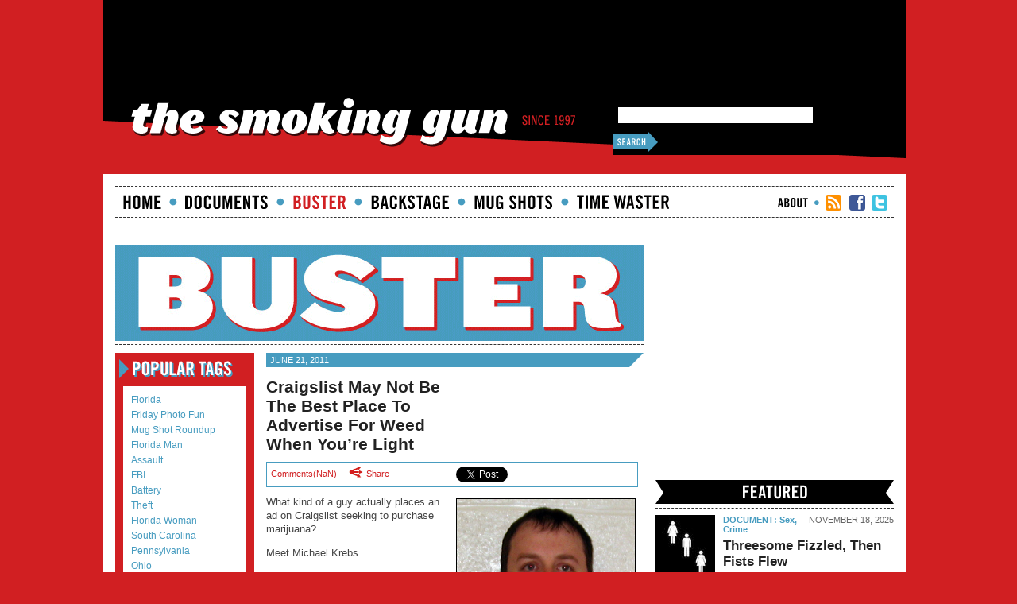

--- FILE ---
content_type: text/css
request_url: https://www.thesmokinggun.com/sites/default/ampt/css/ampt-all-pages-min.css
body_size: -105
content:
@charset "utf-8";#header_ad{height:100%!important}a#heavy_logo{background:url("/sites/default/themes/bulletproof/images/AMPT/heavy.png");background-repeat:no-repeat;float:left;height:30px;margin-left:10px;width:97px}a#college_logo{background:url("/sites/default/themes/bulletproof/images/AMPT/collegehumor.png");background-repeat:no-repeat;float:left;height:30px;margin-left:10px;width:97px}#fark_logo{background:url("/sites/default/themes/bulletproof/images/logos/partner_logos.png") no-repeat scroll left top transparent;float:left;height:24px;margin:0 22px 0 3px!important;width:73px}.fark_feed{float:left;margin:0 10px 10px!important;width:455px}.college_feed{height:80px;padding-top:10px}.heavy_feed{height:80px}#search-theme-form{width:305px!important}#count_share li,.item-list ul.count_share li{margin:0 5px 10px 0!important}#stumbleUpon_bottom{float:right;padding-right:3px}#TargetImageDE{visibility:hidden}